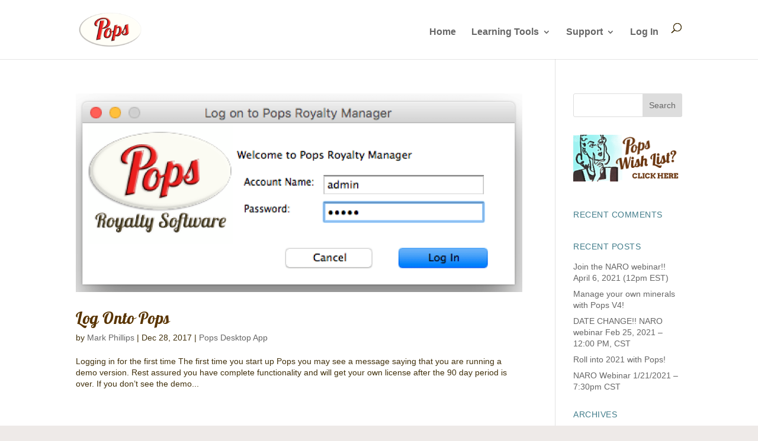

--- FILE ---
content_type: text/css
request_url: https://support.popsroyalty.com/wp-content/et-cache/global/et-divi-customizer-global.min.css?ver=1741922484
body_size: 1571
content:
body,.et_pb_column_1_2 .et_quote_content blockquote cite,.et_pb_column_1_2 .et_link_content a.et_link_main_url,.et_pb_column_1_3 .et_quote_content blockquote cite,.et_pb_column_3_8 .et_quote_content blockquote cite,.et_pb_column_1_4 .et_quote_content blockquote cite,.et_pb_blog_grid .et_quote_content blockquote cite,.et_pb_column_1_3 .et_link_content a.et_link_main_url,.et_pb_column_3_8 .et_link_content a.et_link_main_url,.et_pb_column_1_4 .et_link_content a.et_link_main_url,.et_pb_blog_grid .et_link_content a.et_link_main_url,body .et_pb_bg_layout_light .et_pb_post p,body .et_pb_bg_layout_dark .et_pb_post p{font-size:14px}.et_pb_slide_content,.et_pb_best_value{font-size:15px}body{color:#42310c}h1,h2,h3,h4,h5,h6{color:#593400}body{line-height:1.4em}a{color:#427d88}#top-menu li a{font-size:16px}body.et_vertical_nav .container.et_search_form_container .et-search-form input{font-size:16px!important}#main-footer{background-color:#2b0700}#footer-bottom{background-color:#2b0700}#footer-info,#footer-info a{color:#ffffff}#footer-info{font-size:10px}#footer-bottom .et-social-icon a{font-size:10px}#footer-bottom .et-social-icon a{color:#ffffff}@media only screen and (min-width:981px){.et_header_style_left #et-top-navigation,.et_header_style_split #et-top-navigation{padding:39px 0 0 0}.et_header_style_left #et-top-navigation nav>ul>li>a,.et_header_style_split #et-top-navigation nav>ul>li>a{padding-bottom:39px}.et_header_style_split .centered-inline-logo-wrap{width:78px;margin:-78px 0}.et_header_style_split .centered-inline-logo-wrap #logo{max-height:78px}.et_pb_svg_logo.et_header_style_split .centered-inline-logo-wrap #logo{height:78px}.et_header_style_centered #top-menu>li>a{padding-bottom:14px}.et_header_style_slide #et-top-navigation,.et_header_style_fullscreen #et-top-navigation{padding:30px 0 30px 0!important}.et_header_style_centered #main-header .logo_container{height:78px}#logo{max-height:59%}.et_pb_svg_logo #logo{height:59%}}@media only screen and (min-width:1350px){.et_pb_row{padding:27px 0}.et_pb_section{padding:54px 0}.single.et_pb_pagebuilder_layout.et_full_width_page .et_post_meta_wrapper{padding-top:81px}.et_pb_fullwidth_section{padding:0}}h1,h1.et_pb_contact_main_title,.et_pb_title_container h1{font-size:35px}h2,.product .related h2,.et_pb_column_1_2 .et_quote_content blockquote p{font-size:30px}h3{font-size:25px}h4,.et_pb_circle_counter h3,.et_pb_number_counter h3,.et_pb_column_1_3 .et_pb_post h2,.et_pb_column_1_4 .et_pb_post h2,.et_pb_blog_grid h2,.et_pb_column_1_3 .et_quote_content blockquote p,.et_pb_column_3_8 .et_quote_content blockquote p,.et_pb_column_1_4 .et_quote_content blockquote p,.et_pb_blog_grid .et_quote_content blockquote p,.et_pb_column_1_3 .et_link_content h2,.et_pb_column_3_8 .et_link_content h2,.et_pb_column_1_4 .et_link_content h2,.et_pb_blog_grid .et_link_content h2,.et_pb_column_1_3 .et_audio_content h2,.et_pb_column_3_8 .et_audio_content h2,.et_pb_column_1_4 .et_audio_content h2,.et_pb_blog_grid .et_audio_content h2,.et_pb_column_3_8 .et_pb_audio_module_content h2,.et_pb_column_1_3 .et_pb_audio_module_content h2,.et_pb_gallery_grid .et_pb_gallery_item h3,.et_pb_portfolio_grid .et_pb_portfolio_item h2,.et_pb_filterable_portfolio_grid .et_pb_portfolio_item h2{font-size:21px}h5{font-size:18px}h6{font-size:16px}.et_pb_slide_description .et_pb_slide_title{font-size:53px}.et_pb_gallery_grid .et_pb_gallery_item h3,.et_pb_portfolio_grid .et_pb_portfolio_item h2,.et_pb_filterable_portfolio_grid .et_pb_portfolio_item h2,.et_pb_column_1_4 .et_pb_audio_module_content h2{font-size:18px}	h1,h2,h3,h4,h5,h6{font-family:'Lobster',display}body,input,textarea,select{font-family:'Droid Sans',sans-serif}@import "https://fonts.googleapis.com/css?family=PT+Mono|Arvo:400, 700|Raleway|Lobster";body{font-size:14px!important}h1{font-family:Lobster;font-size:38px!important;color:#593400!important;letter-spacing:.5px}h2{font-family:Lobster;font-size:28px!important;color:#593400!important;letter-spacing:.5px}h3{font-family:Arvo,Ariel,Helvetica,sans-serif!important;font-weight:bold;letter-spacing:0;font-size:24px!important;color:#427D8B!important}h4{font-family:'Raleway',sans-serif!important;text-transform:uppercase;letter-spacing:.5px;font-size:14px!important;color:#427D8B!important}h5{font-family:Arvo,Ariel,Helvetica,sans-serif!important;font-weight:bold;letter-spacing:0;line-height:130%!important;font-size:18px!important;color:#427D8B!important}h6{font-family:Arvo,Ariel,Helvetica,sans-serif!important;text-transform:uppercase;font-weight:bold;letter-spacing:0;font-size:12px!important;color:#593400!important;padding-top:10px}.et_pt_title{font-family:Arvo,Ariel,Helvetica,sans-serif!important;font-size:24px!important;color:#427D8B!important;font-weight:bold}.post-content a,#main-content p a{color:#90799F}li{margin-top:8px}ul.bluelist3{list-style-position:inside;text-indent:-1em;padding-left:2em;list-style-image:url('https://support.popsroyalty.com/wp-content/uploads/2016/04/Arrowhead-16x8.png');margin-left:2.5em;color:#427D8B;font-family:"Arvo";font-size:10px px;font-weight:regular;line-height:100%;letter-spacing:.25px}.typedwriter{margin-left:2.5em;color:#4A4A4A;font-family:"PT Mono";font-size:12px px;font-weight:regular;line-height:110%;letter-spacing:.15px;background-color:#fef8e7}.gheader{color:#4A4A4A;padding-top:1em;font-size:16px;line-height:90%;letter-spacing:.15px}.gp{margin-left:2.5em;font-size:12px px;font-weight:regular;line-height:120%;letter-spacing:.25px;background-color:#FCFAF8}.hrlite{border:0;border-top:2px dotted #ded3d8}.woocommerce .price,.woocommerce-page .price{display:none}.login-wrap{justify-content:center;align-items:center}